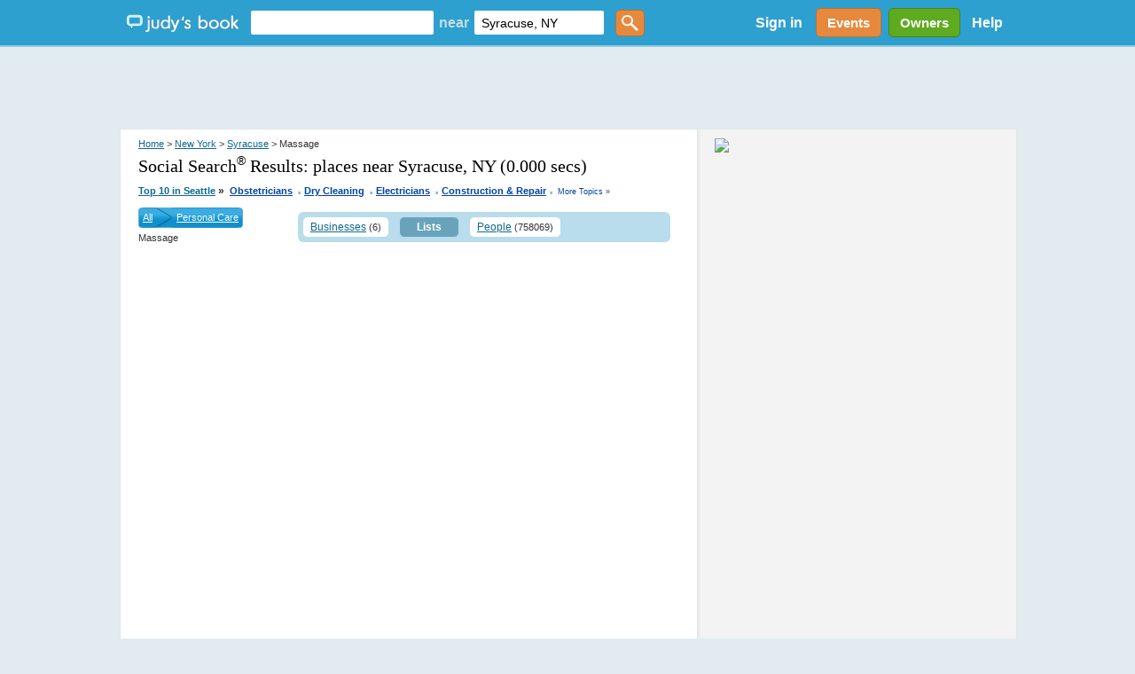

--- FILE ---
content_type: text/html; charset=utf-8
request_url: https://accounts.google.com/o/oauth2/postmessageRelay?parent=https%3A%2F%2Fwww.judysbook.com&jsh=m%3B%2F_%2Fscs%2Fabc-static%2F_%2Fjs%2Fk%3Dgapi.lb.en.2kN9-TZiXrM.O%2Fd%3D1%2Frs%3DAHpOoo_B4hu0FeWRuWHfxnZ3V0WubwN7Qw%2Fm%3D__features__
body_size: 159
content:
<!DOCTYPE html><html><head><title></title><meta http-equiv="content-type" content="text/html; charset=utf-8"><meta http-equiv="X-UA-Compatible" content="IE=edge"><meta name="viewport" content="width=device-width, initial-scale=1, minimum-scale=1, maximum-scale=1, user-scalable=0"><script src='https://ssl.gstatic.com/accounts/o/2580342461-postmessagerelay.js' nonce="VMTTA-dgamCyOP4oNV1aCw"></script></head><body><script type="text/javascript" src="https://apis.google.com/js/rpc:shindig_random.js?onload=init" nonce="VMTTA-dgamCyOP4oNV1aCw"></script></body></html>

--- FILE ---
content_type: text/html; charset=utf-8
request_url: https://www.google.com/recaptcha/api2/aframe
body_size: 153
content:
<!DOCTYPE HTML><html><head><meta http-equiv="content-type" content="text/html; charset=UTF-8"></head><body><script nonce="kWYoDPGpsqQIXzAbl8kbmA">/** Anti-fraud and anti-abuse applications only. See google.com/recaptcha */ try{var clients={'sodar':'https://pagead2.googlesyndication.com/pagead/sodar?'};window.addEventListener("message",function(a){try{if(a.source===window.parent){var b=JSON.parse(a.data);var c=clients[b['id']];if(c){var d=document.createElement('img');d.src=c+b['params']+'&rc='+(localStorage.getItem("rc::a")?sessionStorage.getItem("rc::b"):"");window.document.body.appendChild(d);sessionStorage.setItem("rc::e",parseInt(sessionStorage.getItem("rc::e")||0)+1);localStorage.setItem("rc::h",'1768699328423');}}}catch(b){}});window.parent.postMessage("_grecaptcha_ready", "*");}catch(b){}</script></body></html>